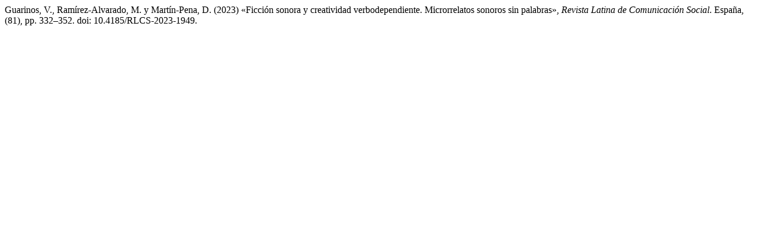

--- FILE ---
content_type: text/html; charset=UTF-8
request_url: https://nuevaepoca.revistalatinacs.org/index.php/revista/citationstylelanguage/get/harvard-cite-them-right?submissionId=1949&publicationId=1935
body_size: 166
content:
<div class="csl-bib-body">
  <div class="csl-entry">Guarinos, V., Ramírez-Alvarado, M. y Martín-Pena, D. (2023) «Ficción sonora y creatividad verbodependiente. Microrrelatos sonoros sin palabras», <i>Revista Latina de Comunicación Social</i>. España, (81), pp. 332–352. doi: 10.4185/RLCS-2023-1949.</div>
</div>